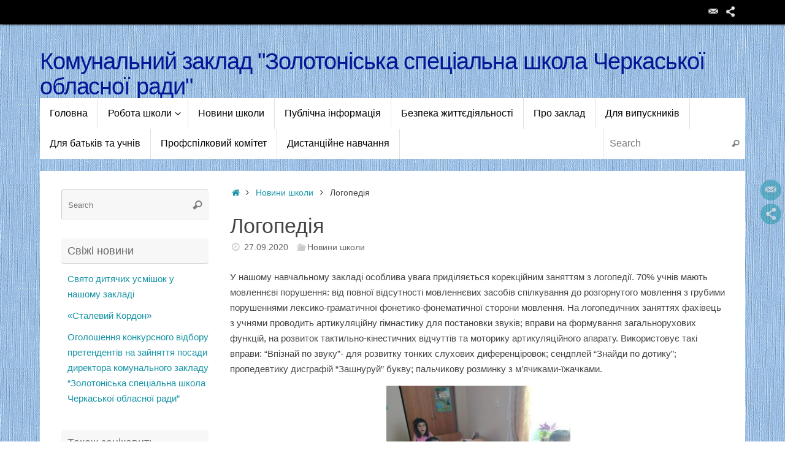

--- FILE ---
content_type: text/html; charset=UTF-8
request_url: https://zolointernat.ck.ua/logopediya/
body_size: 13587
content:
<!DOCTYPE html>
<html lang="uk">
<head>

<meta http-equiv="X-UA-Compatible" content="IE=edge,chrome=1" />
<meta name="viewport" content="width=device-width, user-scalable=no, initial-scale=1.0, minimum-scale=1.0, maximum-scale=1.0">
<meta http-equiv="Content-Type" content="text/html; charset=UTF-8" />
<link rel="profile" href="http://gmpg.org/xfn/11" />
<link rel="pingback" href="https://zolointernat.ck.ua/xmlrpc.php" />
		<style type="text/css">
			.rltdpstsplgn-featured-posts {
				width: 100%;
			}
			.rltdpstsplgn-featured-post-block .rltdpstsplgn-featured-posts article {
				width: 960px;
			}
							.rltdpstsplgn-featured-posts {
					background-color: #f3f3f3 !important;
				}
				.rltdpstsplgn-featured-posts article {
					background-color: #f3f3f3 !important;
				}
				.rltdpstsplgn-featured-posts article h3 a {
					color: #777b7e !important;
				}
				.rltdpstsplgn-featured-posts article p {
					color: #777b7e !important;
				}
				.rltdpstsplgn-featured-posts .more-link {
					color: #777b7e !important;
				}
					</style>
	<meta name='robots' content='max-image-preview:large' />

	<!-- This site is optimized with the Yoast SEO plugin v14.0.4 - https://yoast.com/wordpress/plugins/seo/ -->
	<title>Логопедія - Комунальний заклад &quot;Золотоніська спеціальна школа Черкаської обласної ради&quot;</title>
	<meta name="robots" content="index, follow" />
	<meta name="googlebot" content="index, follow, max-snippet:-1, max-image-preview:large, max-video-preview:-1" />
	<meta name="bingbot" content="index, follow, max-snippet:-1, max-image-preview:large, max-video-preview:-1" />
	<link rel="canonical" href="http://zolointernat.ck.ua/logopediya/" />
	<meta property="og:locale" content="uk_UA" />
	<meta property="og:type" content="article" />
	<meta property="og:title" content="Логопедія - Комунальний заклад &quot;Золотоніська спеціальна школа Черкаської обласної ради&quot;" />
	<meta property="og:description" content="У нашому навчальному закладі особлива увага приділяється корекційним заняттям з логопедії. 70% учнів мають мовленнєві порушення: від повної відсутності мовленнєвих засобів спілкування до розгорнутого мовлення з грубими порушеннями лексико-граматичної фонетико-фонематичної сторони мовлення. На логопедичних заняттях фахівець з учнями проводить артикуляційну гімнастику для постановки звуків; вправи на формування загальнорухових функцій, на… Читати далі" />
	<meta property="og:url" content="http://zolointernat.ck.ua/logopediya/" />
	<meta property="og:site_name" content="Комунальний заклад &quot;Золотоніська спеціальна школа Черкаської обласної ради&quot;" />
	<meta property="article:published_time" content="2020-09-27T19:19:30+00:00" />
	<meta property="article:modified_time" content="2020-09-27T19:19:32+00:00" />
	<meta property="og:image" content="http://zolointernat.ck.ua/wp-content/uploads/2020/09/1-300x211.jpg" />
	<meta name="twitter:card" content="summary" />
	<script type="application/ld+json" class="yoast-schema-graph">{"@context":"https://schema.org","@graph":[{"@type":"WebSite","@id":"https://zolointernat.ck.ua/#website","url":"https://zolointernat.ck.ua/","name":"\u041a\u043e\u043c\u0443\u043d\u0430\u043b\u044c\u043d\u0438\u0439 \u0437\u0430\u043a\u043b\u0430\u0434 &quot;\u0417\u043e\u043b\u043e\u0442\u043e\u043d\u0456\u0441\u044c\u043a\u0430 \u0441\u043f\u0435\u0446\u0456\u0430\u043b\u044c\u043d\u0430 \u0448\u043a\u043e\u043b\u0430 \u0427\u0435\u0440\u043a\u0430\u0441\u044c\u043a\u043e\u0457 \u043e\u0431\u043b\u0430\u0441\u043d\u043e\u0457 \u0440\u0430\u0434\u0438&quot;","description":"","potentialAction":[{"@type":"SearchAction","target":"https://zolointernat.ck.ua/?s={search_term_string}","query-input":"required name=search_term_string"}],"inLanguage":"uk"},{"@type":"ImageObject","@id":"http://zolointernat.ck.ua/logopediya/#primaryimage","inLanguage":"uk","url":"http://zolointernat.ck.ua/wp-content/uploads/2020/09/1-300x211.jpg"},{"@type":"WebPage","@id":"http://zolointernat.ck.ua/logopediya/#webpage","url":"http://zolointernat.ck.ua/logopediya/","name":"\u041b\u043e\u0433\u043e\u043f\u0435\u0434\u0456\u044f - \u041a\u043e\u043c\u0443\u043d\u0430\u043b\u044c\u043d\u0438\u0439 \u0437\u0430\u043a\u043b\u0430\u0434 &quot;\u0417\u043e\u043b\u043e\u0442\u043e\u043d\u0456\u0441\u044c\u043a\u0430 \u0441\u043f\u0435\u0446\u0456\u0430\u043b\u044c\u043d\u0430 \u0448\u043a\u043e\u043b\u0430 \u0427\u0435\u0440\u043a\u0430\u0441\u044c\u043a\u043e\u0457 \u043e\u0431\u043b\u0430\u0441\u043d\u043e\u0457 \u0440\u0430\u0434\u0438&quot;","isPartOf":{"@id":"https://zolointernat.ck.ua/#website"},"primaryImageOfPage":{"@id":"http://zolointernat.ck.ua/logopediya/#primaryimage"},"datePublished":"2020-09-27T19:19:30+00:00","dateModified":"2020-09-27T19:19:32+00:00","author":{"@id":"https://zolointernat.ck.ua/#/schema/person/502d2fb9575d9d8c59911bdf22898012"},"inLanguage":"uk","potentialAction":[{"@type":"ReadAction","target":["http://zolointernat.ck.ua/logopediya/"]}]},{"@type":["Person"],"@id":"https://zolointernat.ck.ua/#/schema/person/502d2fb9575d9d8c59911bdf22898012","name":"\u0414\u0438\u0440\u0435\u043a\u0442\u043e\u0440","image":{"@type":"ImageObject","@id":"https://zolointernat.ck.ua/#personlogo","inLanguage":"uk","url":"https://secure.gravatar.com/avatar/c25c4a8554b3a9c5737d2903f7c113a1?s=96&d=mm&r=g","caption":"\u0414\u0438\u0440\u0435\u043a\u0442\u043e\u0440"}}]}</script>
	<!-- / Yoast SEO plugin. -->


<link rel='dns-prefetch' href='//s.w.org' />
<link rel="alternate" type="application/rss+xml" title="Комунальний заклад &quot;Золотоніська спеціальна школа Черкаської обласної ради&quot; &raquo; стрічка" href="https://zolointernat.ck.ua/feed/" />
<link rel="alternate" type="application/rss+xml" title="Комунальний заклад &quot;Золотоніська спеціальна школа Черкаської обласної ради&quot; &raquo; Канал коментарів" href="https://zolointernat.ck.ua/comments/feed/" />
<link rel="alternate" type="application/rss+xml" title="Комунальний заклад &quot;Золотоніська спеціальна школа Черкаської обласної ради&quot; &raquo; Логопедія Канал коментарів" href="https://zolointernat.ck.ua/logopediya/feed/" />
		<!-- This site uses the Google Analytics by MonsterInsights plugin v8.23.1 - Using Analytics tracking - https://www.monsterinsights.com/ -->
		<!-- Note: MonsterInsights is not currently configured on this site. The site owner needs to authenticate with Google Analytics in the MonsterInsights settings panel. -->
					<!-- No tracking code set -->
				<!-- / Google Analytics by MonsterInsights -->
				<script type="text/javascript">
			window._wpemojiSettings = {"baseUrl":"https:\/\/s.w.org\/images\/core\/emoji\/13.0.1\/72x72\/","ext":".png","svgUrl":"https:\/\/s.w.org\/images\/core\/emoji\/13.0.1\/svg\/","svgExt":".svg","source":{"concatemoji":"https:\/\/zolointernat.ck.ua\/wp-includes\/js\/wp-emoji-release.min.js?ver=5.7.14"}};
			!function(e,a,t){var n,r,o,i=a.createElement("canvas"),p=i.getContext&&i.getContext("2d");function s(e,t){var a=String.fromCharCode;p.clearRect(0,0,i.width,i.height),p.fillText(a.apply(this,e),0,0);e=i.toDataURL();return p.clearRect(0,0,i.width,i.height),p.fillText(a.apply(this,t),0,0),e===i.toDataURL()}function c(e){var t=a.createElement("script");t.src=e,t.defer=t.type="text/javascript",a.getElementsByTagName("head")[0].appendChild(t)}for(o=Array("flag","emoji"),t.supports={everything:!0,everythingExceptFlag:!0},r=0;r<o.length;r++)t.supports[o[r]]=function(e){if(!p||!p.fillText)return!1;switch(p.textBaseline="top",p.font="600 32px Arial",e){case"flag":return s([127987,65039,8205,9895,65039],[127987,65039,8203,9895,65039])?!1:!s([55356,56826,55356,56819],[55356,56826,8203,55356,56819])&&!s([55356,57332,56128,56423,56128,56418,56128,56421,56128,56430,56128,56423,56128,56447],[55356,57332,8203,56128,56423,8203,56128,56418,8203,56128,56421,8203,56128,56430,8203,56128,56423,8203,56128,56447]);case"emoji":return!s([55357,56424,8205,55356,57212],[55357,56424,8203,55356,57212])}return!1}(o[r]),t.supports.everything=t.supports.everything&&t.supports[o[r]],"flag"!==o[r]&&(t.supports.everythingExceptFlag=t.supports.everythingExceptFlag&&t.supports[o[r]]);t.supports.everythingExceptFlag=t.supports.everythingExceptFlag&&!t.supports.flag,t.DOMReady=!1,t.readyCallback=function(){t.DOMReady=!0},t.supports.everything||(n=function(){t.readyCallback()},a.addEventListener?(a.addEventListener("DOMContentLoaded",n,!1),e.addEventListener("load",n,!1)):(e.attachEvent("onload",n),a.attachEvent("onreadystatechange",function(){"complete"===a.readyState&&t.readyCallback()})),(n=t.source||{}).concatemoji?c(n.concatemoji):n.wpemoji&&n.twemoji&&(c(n.twemoji),c(n.wpemoji)))}(window,document,window._wpemojiSettings);
		</script>
		<style type="text/css">
img.wp-smiley,
img.emoji {
	display: inline !important;
	border: none !important;
	box-shadow: none !important;
	height: 1em !important;
	width: 1em !important;
	margin: 0 .07em !important;
	vertical-align: -0.1em !important;
	background: none !important;
	padding: 0 !important;
}
</style>
	<link rel='stylesheet' id='wp-block-library-css'  href='https://zolointernat.ck.ua/wp-includes/css/dist/block-library/style.min.css?ver=5.7.14' type='text/css' media='all' />
<link rel='stylesheet' id='page-list-style-css'  href='https://zolointernat.ck.ua/wp-content/plugins/page-list/css/page-list.css?ver=5.6' type='text/css' media='all' />
<link rel='stylesheet' id='rltdpstsplgn_stylesheet-css'  href='https://zolointernat.ck.ua/wp-content/plugins/relevant/css/style.css?ver=5.7.14' type='text/css' media='all' />
<link rel='stylesheet' id='tempera-fonts-css'  href='https://zolointernat.ck.ua/wp-content/themes/tempera/fonts/fontfaces.css?ver=1.6.1.2' type='text/css' media='all' />
<link rel='stylesheet' id='tempera-style-css'  href='https://zolointernat.ck.ua/wp-content/themes/tempera-sam/style.css?ver=1.6.1.2' type='text/css' media='all' />
<script type='text/javascript' src='https://zolointernat.ck.ua/wp-includes/js/jquery/jquery.min.js?ver=3.5.1' id='jquery-core-js'></script>
<script type='text/javascript' src='https://zolointernat.ck.ua/wp-includes/js/jquery/jquery-migrate.min.js?ver=3.3.2' id='jquery-migrate-js'></script>
<link rel="https://api.w.org/" href="https://zolointernat.ck.ua/wp-json/" /><link rel="alternate" type="application/json" href="https://zolointernat.ck.ua/wp-json/wp/v2/posts/1977" /><link rel="EditURI" type="application/rsd+xml" title="RSD" href="https://zolointernat.ck.ua/xmlrpc.php?rsd" />
<link rel="wlwmanifest" type="application/wlwmanifest+xml" href="https://zolointernat.ck.ua/wp-includes/wlwmanifest.xml" /> 
<meta name="generator" content="WordPress 5.7.14" />
<link rel='shortlink' href='https://zolointernat.ck.ua/?p=1977' />
<link rel="alternate" type="application/json+oembed" href="https://zolointernat.ck.ua/wp-json/oembed/1.0/embed?url=https%3A%2F%2Fzolointernat.ck.ua%2Flogopediya%2F" />
<link rel="alternate" type="text/xml+oembed" href="https://zolointernat.ck.ua/wp-json/oembed/1.0/embed?url=https%3A%2F%2Fzolointernat.ck.ua%2Flogopediya%2F&#038;format=xml" />
			<style type="text/css">
				.gllr_image_row {
					clear: both;
				}
			</style>
			<style type="text/css" id="custom-background-css">
body.custom-background { background-color: #ffffff; background-image: url("https://zolointernat.ck.ua/wp-content/uploads/2015/09/76g.jpg"); background-position: left top; background-size: auto; background-repeat: repeat; background-attachment: scroll; }
</style>
	<style type="text/css"> #header, #main, #topbar-inner { max-width: 1150px; } #container.one-column { } #container.two-columns-right #secondary { width:250px; float:right; } #container.two-columns-right #content { width:calc(100% - 280px); float:left; } #container.two-columns-left #primary { width:250px; float:left; } #container.two-columns-left #content { width:calc(100% - 280px); float:right; } #container.three-columns-right .sidey { width:125px; float:left; } #container.three-columns-right #primary { margin-left:15px; margin-right:15px; } #container.three-columns-right #content { width: calc(100% - 280px); float:left;} #container.three-columns-left .sidey { width:125px; float:left; } #container.three-columns-left #secondary {margin-left:15px; margin-right:15px; } #container.three-columns-left #content { width: calc(100% - 280px); float:right; } #container.three-columns-sided .sidey { width:125px; float:left; } #container.three-columns-sided #secondary { float:right; } #container.three-columns-sided #content { width: calc(100% - 310px); float:right; margin: 0 155px 0 -1150px; } body { font-family: "Helvetica Neue", Arial, Helvetica, sans-serif; } #content h1.entry-title a, #content h2.entry-title a, #content h1.entry-title , #content h2.entry-title { font-family: "Trebuchet MS", Arial, Helvetica, sans-serif; } .widget-title, .widget-title a { font-family: inherit; } .entry-content h1, .entry-content h2, .entry-content h3, .entry-content h4, .entry-content h5, .entry-content h6, #comments #reply-title, .nivo-caption h2, #front-text1 h2, #front-text2 h2, .column-header-image, .column-header-noimage { font-family: inherit; } #site-title span a { font-family: "Trebuchet MS", Arial, Helvetica, sans-serif; } #access ul li a, #access ul li a span { font-family: inherit; } body { color: #444444; background-color: #171717 } a { color: #1693A5; } a:hover,.entry-meta span a:hover, .comments-link a:hover { color: #D6341D; } #header { background-color: ; } #site-title span a { color:#031897; } #site-description { color:#ffffff; } .socials a { background-color: #1693A5; } .socials .socials-hover { background-color: #D6341D; } /* Main menu top level */ #access a, #nav-toggle span, li.menu-main-search .searchform input[type="search"] { color: #000; } li.menu-main-search .searchform input[type="search"] { background-color: #ffffff; border-left-color: #e1e1e1; } #access, #nav-toggle {background-color: #fff; } #access > .menu > ul > li > a > span { border-color: #e1e1e1; -webkit-box-shadow: 1px 0 0 #ffffff; box-shadow: 1px 0 0 #ffffff; } /*.rtl #access > .menu > ul > li > a > span { -webkit-box-shadow: -1px 0 0 #ffffff; box-shadow: -1px 0 0 #ffffff; } */ #access a:hover {background-color: #ffffff; } #access ul li.current_page_item > a, #access ul li.current-menu-item > a, #access ul li.current_page_ancestor > a, #access ul li.current-menu-ancestor > a { background-color: #ffffff; } /* Main menu Submenus */ #access > .menu > ul > li > ul:before {border-bottom-color:#fff;} #access ul ul ul li:first-child:before { border-right-color:#fff;} #access ul ul li { background-color:#fff; border-top-color:#ffffff; border-bottom-color:#f4f4f4} #access ul ul li a{color:#000} #access ul ul li a:hover{background:#ffffff} #access ul ul li.current_page_item > a, #access ul ul li.current-menu-item > a, #access ul ul li.current_page_ancestor > a, #access ul ul li.current-menu-ancestor > a { background-color:#ffffff; } #access ul ul { box-shadow: 3px 3px 0 rgba(22,147,165,0.3); } #topbar { background-color: #000000;border-bottom-color:#282828; box-shadow:3px 0 3px #000000; } .topmenu ul li a, .topmenu .searchsubmit { color: #CCCCCC; } .topmenu ul li a:hover, .topmenu .searchform input[type="search"] { color: #EEEEEE; border-bottom-color: rgba( 22,147,165, 0.5); } #main { background-color: #FFFFFF; } #author-info, #entry-author-info, #content .page-title { border-color: #1693A5; background: #F7F7F7; } #entry-author-info #author-avatar, #author-info #author-avatar { border-color: #EEEEEE; } .sidey .widget-container { color: #333333; background-color: ; } .sidey .widget-title { color: #666666; background-color: #F7F7F7;border-color:#cfcfcf;} .sidey .widget-container a {color:;} .sidey .widget-container a:hover {color:;} .entry-content h1, .entry-content h2, .entry-content h3, .entry-content h4, .entry-content h5, .entry-content h6 { color: #444444; } .sticky .entry-header {border-color:#1693A5 } .entry-title, .entry-title a { color: #444444; } .entry-title a:hover { color: #000000; } #content span.entry-format { color: #000; background-color: #fff; } #footer { color: #AAAAAA; background-color: ; } #footer2 { color: #AAAAAA; background-color: #F7F7F7; } #footer a { color: ; } #footer a:hover { color: ; } #footer2 a, .footermenu ul li:after { color: ; } #footer2 a:hover { color: ; } #footer .widget-container { color: #333333; background-color: ; } #footer .widget-title { color: #666666; background-color: #F7F7F7;border-color:#cfcfcf } a.continue-reading-link, #cryout_ajax_more_trigger { color:#000; background:#fff; border-bottom-color:#1693A5; } a.continue-reading-link:hover { border-bottom-color:#D6341D; } a.continue-reading-link i.crycon-right-dir {color:#1693A5} a.continue-reading-link:hover i.crycon-right-dir {color:#D6341D} .page-link a, .page-link > span > em {border-color:#CCCCCC} .columnmore a {background:#1693A5;color:#F7F7F7} .columnmore a:hover {background:#D6341D;} .button, #respond .form-submit input#submit, input[type="submit"], input[type="reset"] { background-color: #1693A5; } .button:hover, #respond .form-submit input#submit:hover { background-color: #D6341D; } .entry-content tr th, .entry-content thead th { color: #444444; } .entry-content fieldset, #content tr td,#content tr th, #content thead th { border-color: #CCCCCC; } #content tr.even td { background-color: #F7F7F7 !important; } hr { background-color: #CCCCCC; } input[type="text"], input[type="password"], input[type="email"], textarea, select, input[type="color"],input[type="date"],input[type="datetime"],input[type="datetime-local"],input[type="month"],input[type="number"],input[type="range"], input[type="search"],input[type="tel"],input[type="time"],input[type="url"],input[type="week"] { background-color: #F7F7F7; border-color: #CCCCCC #EEEEEE #EEEEEE #CCCCCC; color: #444444; } input[type="submit"], input[type="reset"] { color: #FFFFFF; background-color: #1693A5; } input[type="text"]:hover, input[type="password"]:hover, input[type="email"]:hover, textarea:hover, input[type="color"]:hover, input[type="date"]:hover, input[type="datetime"]:hover, input[type="datetime-local"]:hover, input[type="month"]:hover, input[type="number"]:hover, input[type="range"]:hover, input[type="search"]:hover, input[type="tel"]:hover, input[type="time"]:hover, input[type="url"]:hover, input[type="week"]:hover { background-color: rgba(247,247,247,0.4); } .entry-content pre { border-color: #CCCCCC; border-bottom-color:#1693A5;} .entry-content code { background-color:#F7F7F7;} .entry-content blockquote { border-color: #EEEEEE; } abbr, acronym { border-color: #444444; } .comment-meta a { color: #444444; } #respond .form-allowed-tags { color: #999999; } .entry-meta .crycon-metas:before {color:#CCCCCC;} .entry-meta span a, .comments-link a, .entry-meta {color:#666666;} .entry-meta span a:hover, .comments-link a:hover {color:;} .nav-next a:hover {} .nav-previous a:hover { } .pagination { border-color:#ededed;} .pagination span, .pagination a { background:#F7F7F7; border-left-color:#dddddd; border-right-color:#ffffff; } .pagination a:hover { background: #ffffff; } #searchform input[type="text"] {color:#999999;} .caption-accented .wp-caption { background-color:rgba(22,147,165,0.8); color:#FFFFFF} .tempera-image-one .entry-content img[class*='align'],.tempera-image-one .entry-summary img[class*='align'], .tempera-image-two .entry-content img[class*='align'],.tempera-image-two .entry-summary img[class*='align'] { border-color:#1693A5;} html { font-size:15px; line-height:1.7; } #content p, #content ul, #content ol, #content, #frontpage blockquote { text-align:Default; } #content p, #content ul, #content ol, #content dl, .widget-area, .widget-area a, table, table td { word-spacing:Default; letter-spacing:; } #content h1.entry-title, #content h2.entry-title { font-size:34px ;} .widget-title, .widget-title a { font-size:18px ;} h1 { font-size: 2.526em;} h2 { font-size: 2.202em;} h3 { font-size: 1.878em;} h4 { font-size: 1.554em;} h5 { font-size: 1.23em;} h6 { font-size: 0.906em;} #site-title { font-size:38px ;} #access ul li a, li.menu-main-search .searchform input[type="search"] { font-size:16px ;} .nocomments, .nocomments2 {display:none;} #header-container > div { margin:40px 0 0 0px;} #content p, #content ul, #content ol, #content dd, #content pre, #content hr { margin-bottom: 1.0em; } #toTop {background:#FFFFFF;margin-left:1300px;} #toTop:hover .crycon-back2top:before {color:#D6341D;} #main {margin-top:20px; } #forbottom {margin-left: 30px; margin-right: 30px;} #header-widget-area { width: 33%; } #branding { height:120px; } </style> 
<style type="text/css">/* Tempera Custom CSS */</style>
<link rel='stylesheet' id='tempera-style-mobile'  href='https://zolointernat.ck.ua/wp-content/themes/tempera/styles/style-mobile.css?ver=1.6.1.2' type='text/css' media='all' />	<!--[if lt IE 9]>
	<script>
	document.createElement('header');
	document.createElement('nav');
	document.createElement('section');
	document.createElement('article');
	document.createElement('aside');
	document.createElement('footer');
	</script>
	<![endif]-->
	</head>
<body class="post-template-default single single-post postid-1977 single-format-standard custom-background gllr_ rltdpstsplgn_ tempera-image-one caption-dark tempera-menu-left">


<div id="wrapper" class="hfeed">
<div id="topbar" ><div id="topbar-inner"> <div class="socials" id="sheader">
			<a  target="_blank"  href="mailto:sekretarinternat@ukr.net"
			class="socialicons social-Mail" title="Mail">
				<img alt="Mail" src="https://zolointernat.ck.ua/wp-content/themes/tempera/images/socials/Mail.png" />
			</a>
			<a  target="_blank"  href="#"
			class="socialicons social-ShareThis" title="ShareThis">
				<img alt="ShareThis" src="https://zolointernat.ck.ua/wp-content/themes/tempera/images/socials/ShareThis.png" />
			</a></div> </div></div>
<div class="socials" id="srights">
			<a  target="_blank"  href="mailto:sekretarinternat@ukr.net"
			class="socialicons social-Mail" title="Mail">
				<img alt="Mail" src="https://zolointernat.ck.ua/wp-content/themes/tempera/images/socials/Mail.png" />
			</a>
			<a  target="_blank"  href="#"
			class="socialicons social-ShareThis" title="ShareThis">
				<img alt="ShareThis" src="https://zolointernat.ck.ua/wp-content/themes/tempera/images/socials/ShareThis.png" />
			</a></div>
<div id="header-full">
	<header id="header">
		<div id="masthead">
			<div id="branding" role="banner" >
					<div id="header-container">
	<div><div id="site-title"><span> <a href="https://zolointernat.ck.ua/" title="Комунальний заклад &quot;Золотоніська спеціальна школа Черкаської обласної ради&quot;" rel="home">Комунальний заклад &quot;Золотоніська спеціальна школа Черкаської обласної ради&quot;</a> </span></div><div id="site-description" ></div></div></div>								<div style="clear:both;"></div>
			</div><!-- #branding -->
			<a id="nav-toggle"><span>&nbsp;</span></a>
			<nav id="access" role="navigation">
					<div class="skip-link screen-reader-text"><a href="#content" title="Skip to content">
		Skip to content	</a></div>
	<div class="menu"><ul id="prime_nav" class="menu"><li id="menu-item-3241" class="menu-item menu-item-type-custom menu-item-object-custom menu-item-home menu-item-3241"><a href="http://zolointernat.ck.ua/"><span>Головна</span></a></li>
<li id="menu-item-23" class="menu-item menu-item-type-post_type menu-item-object-page menu-item-has-children menu-item-23"><a href="https://zolointernat.ck.ua/robota-shkoli/"><span>Робота школи</span></a>
<ul class="sub-menu">
	<li id="menu-item-24" class="menu-item menu-item-type-post_type menu-item-object-page menu-item-has-children menu-item-24"><a href="https://zolointernat.ck.ua/robota-shkoli/navchalno-vikhovna-robota/"><span>Освітній процес</span></a>
	<ul class="sub-menu">
		<li id="menu-item-115" class="menu-item menu-item-type-post_type menu-item-object-page menu-item-115"><a href="https://zolointernat.ck.ua/robota-shkoli/navchalno-vikhovna-robota/vidkriti-uroki/"><span>Навчальний процес</span></a></li>
		<li id="menu-item-214" class="menu-item menu-item-type-post_type menu-item-object-page menu-item-214"><a href="https://zolointernat.ck.ua/robota-shkoli/navchalno-vikhovna-robota/fizichne-vikhovannya/"><span>Виховна робота</span></a></li>
	</ul>
</li>
	<li id="menu-item-25" class="menu-item menu-item-type-post_type menu-item-object-page menu-item-has-children menu-item-25"><a href="https://zolointernat.ck.ua/robota-shkoli/metodichna-robota/"><span>Методична робота</span></a>
	<ul class="sub-menu">
		<li id="menu-item-103" class="menu-item menu-item-type-post_type menu-item-object-page menu-item-103"><a href="https://zolointernat.ck.ua/robota-shkoli/metodichna-robota/mo-vchiteliv-pochatkovikh-klasiv/"><span>Методична спільнота учителів початкових класів та логопеда</span></a></li>
		<li id="menu-item-3084" class="menu-item menu-item-type-post_type menu-item-object-page menu-item-3084"><a href="https://zolointernat.ck.ua/robota-shkoli/metodichna-robota/mo-vchiteliv-prirodnicho-matematichnog/"><span>Методична спільнота вчителів-предметників</span></a></li>
		<li id="menu-item-104" class="menu-item menu-item-type-post_type menu-item-object-page menu-item-104"><a href="https://zolointernat.ck.ua/robota-shkoli/metodichna-robota/mo-vikhovateliv/"><span>Методична спільнота вихователів</span></a></li>
		<li id="menu-item-102" class="menu-item menu-item-type-post_type menu-item-object-page menu-item-102"><a href="https://zolointernat.ck.ua/robota-shkoli/metodichna-robota/mo-vchiteliv-ukrainskoi-movi-i-litera/"><span>Методична спільнота класних керівників</span></a></li>
	</ul>
</li>
	<li id="menu-item-26" class="menu-item menu-item-type-post_type menu-item-object-page menu-item-has-children menu-item-26"><a href="https://zolointernat.ck.ua/robota-shkoli/korekciyna-robota/"><span>Корекційна робота</span></a>
	<ul class="sub-menu">
		<li id="menu-item-127" class="menu-item menu-item-type-post_type menu-item-object-page menu-item-has-children menu-item-127"><a href="https://zolointernat.ck.ua/robota-shkoli/korekciyna-robota/socialno-psikhologichna-sluzhba/"><span>Психологічна служба</span></a>
		<ul class="sub-menu">
			<li id="menu-item-3240" class="menu-item menu-item-type-post_type menu-item-object-page menu-item-3240"><a href="https://zolointernat.ck.ua/buling/"><span>Булінг</span></a></li>
		</ul>
</li>
		<li id="menu-item-62" class="menu-item menu-item-type-post_type menu-item-object-page menu-item-62"><a href="https://zolointernat.ck.ua/robota-shkoli/korekciyna-robota/logoped/"><span>Логопед</span></a></li>
		<li id="menu-item-200" class="menu-item menu-item-type-post_type menu-item-object-page menu-item-200"><a href="https://zolointernat.ck.ua/robota-shkoli/korekciyna-robota/shkilna-pmpk/"><span>Шкільна ППК</span></a></li>
	</ul>
</li>
</ul>
</li>
<li id="menu-item-19" class="menu-item menu-item-type-taxonomy menu-item-object-category current-post-ancestor current-menu-parent current-post-parent menu-item-19"><a href="https://zolointernat.ck.ua/category/novini-shkoli/"><span>Новини школи</span></a></li>
<li id="menu-item-1105" class="menu-item menu-item-type-post_type menu-item-object-page menu-item-1105"><a href="https://zolointernat.ck.ua/publichna-informaciya/"><span>Публічна інформація</span></a></li>
<li id="menu-item-1274" class="menu-item menu-item-type-taxonomy menu-item-object-category menu-item-1274"><a href="https://zolointernat.ck.ua/category/%d0%b1%d0%b5%d0%b7-%d1%80%d1%83%d0%b1%d1%80%d0%b8%d0%ba%d0%b8/bezpeka-zhittiediyalnosti/"><span>Безпека життєдіяльності</span></a></li>
<li id="menu-item-147" class="menu-item menu-item-type-post_type menu-item-object-page menu-item-147"><a href="https://zolointernat.ck.ua/pro-shkolu-internat/"><span>Про заклад</span></a></li>
<li id="menu-item-3078" class="menu-item menu-item-type-post_type menu-item-object-page menu-item-3078"><a href="https://zolointernat.ck.ua/dlya-vipusknikiv/"><span>Для випускників</span></a></li>
<li id="menu-item-3079" class="menu-item menu-item-type-post_type menu-item-object-page menu-item-3079"><a href="https://zolointernat.ck.ua/dlya-batkiv-ta-uchniv/"><span>Для батьків та учнів</span></a></li>
<li id="menu-item-3080" class="menu-item menu-item-type-post_type menu-item-object-page menu-item-3080"><a href="https://zolointernat.ck.ua/profspilkoviy-komitet/"><span>Профспілковий комітет</span></a></li>
<li id="menu-item-3371" class="menu-item menu-item-type-post_type menu-item-object-page menu-item-3371"><a href="https://zolointernat.ck.ua/distanciyne-navchannya/"><span>Дистанційне навчання</span></a></li>
<li class='menu-main-search'> 
<form role="search" method="get" class="searchform" action="https://zolointernat.ck.ua/">
	<label>
		<span class="screen-reader-text">Search for:</span>
		<input type="search" class="s" placeholder="Search" value="" name="s" />
	</label>
	<button type="submit" class="searchsubmit"><span class="screen-reader-text">Search</span><i class="crycon-search"></i></button>
</form>
 </li></ul></div>			</nav><!-- #access -->
		</div><!-- #masthead -->
	</header><!-- #header -->
</div><!-- #header-full -->

<div style="clear:both;height:0;"> </div>

<div id="main" class="main">
		<div id="toTop"><i class="crycon-back2top"></i> </div>	<div  id="forbottom" >
		
		<div style="clear:both;"> </div>

		
		<section id="container" class="two-columns-left">
			<div id="content" role="main">
			<div class="breadcrumbs"><a href="https://zolointernat.ck.ua"><i class="crycon-homebread"></i><span class="screen-reader-text">Home</span></a><i class="crycon-angle-right"></i> <a href="https://zolointernat.ck.ua/category/novini-shkoli/">Новини школи</a> <i class="crycon-angle-right"></i> <span class="current">Логопедія</span></div>

				<div id="post-1977" class="post-1977 post type-post status-publish format-standard hentry category-novini-shkoli">
					<h1 class="entry-title">Логопедія</h1>
										<div class="entry-meta">
						<span><i class="crycon-time crycon-metas" title="Date"></i>
				<time class="onDate date published" datetime="2020-09-27T22:19:30+03:00">
					<a href="https://zolointernat.ck.ua/logopediya/" rel="bookmark">27.09.2020</a>
				</time>
			   </span><time class="updated"  datetime="2020-09-27T22:19:32+03:00">27.09.2020</time><span class="bl_categ"><i class="crycon-folder-open crycon-metas" title="Categories"></i><a href="https://zolointernat.ck.ua/category/novini-shkoli/" rel="tag">Новини школи</a></span> 					</div><!-- .entry-meta -->

					<div class="entry-content">
						
<p>У нашому навчальному закладі особлива увага приділяється корекційним заняттям з логопедії. 70% учнів мають мовленнєві порушення: від повної відсутності мовленнєвих засобів спілкування до розгорнутого мовлення з грубими порушеннями лексико-граматичної фонетико-фонематичної сторони мовлення. На логопедичних заняттях фахівець з учнями проводить артикуляційну гімнастику для постановки звуків; вправи на формування загальнорухових функцій, на розвиток тактильно-кінестичних відчуттів та моторику артикуляційного апарату. Використовує такі вправи: &#8220;Впізнай по звуку&#8221;- для розвитку тонких слухових диференціровок; сендплей &#8220;Знайди по дотику&#8221;; пропедевтику дисграфій &#8220;Зашнуруй&#8221; букву; пальчикову розминку з м&#8217;ячиками-їжачками.</p>
<p><a href="http://zolointernat.ck.ua/wp-content/uploads/2020/09/1.jpg"><img loading="lazy" class="aligncenter size-medium wp-image-1978" src="http://zolointernat.ck.ua/wp-content/uploads/2020/09/1-300x211.jpg" alt="" width="300" height="211" srcset="https://zolointernat.ck.ua/wp-content/uploads/2020/09/1-300x211.jpg 300w, https://zolointernat.ck.ua/wp-content/uploads/2020/09/1-150x105.jpg 150w, https://zolointernat.ck.ua/wp-content/uploads/2020/09/1.jpg 596w" sizes="(max-width: 300px) 100vw, 300px" /></a> <a href="http://zolointernat.ck.ua/wp-content/uploads/2020/09/2-1.jpg"><img loading="lazy" class="aligncenter size-medium wp-image-1979" src="http://zolointernat.ck.ua/wp-content/uploads/2020/09/2-1-225x300.jpg" alt="" width="225" height="300" srcset="https://zolointernat.ck.ua/wp-content/uploads/2020/09/2-1-225x300.jpg 225w, https://zolointernat.ck.ua/wp-content/uploads/2020/09/2-1-112x150.jpg 112w, https://zolointernat.ck.ua/wp-content/uploads/2020/09/2-1.jpg 452w" sizes="(max-width: 225px) 100vw, 225px" /></a> <a href="http://zolointernat.ck.ua/wp-content/uploads/2020/09/3-1.jpg"><img loading="lazy" class="aligncenter size-medium wp-image-1980" src="http://zolointernat.ck.ua/wp-content/uploads/2020/09/3-1-300x226.jpg" alt="" width="300" height="226" srcset="https://zolointernat.ck.ua/wp-content/uploads/2020/09/3-1-300x226.jpg 300w, https://zolointernat.ck.ua/wp-content/uploads/2020/09/3-1-150x113.jpg 150w, https://zolointernat.ck.ua/wp-content/uploads/2020/09/3-1-160x120.jpg 160w, https://zolointernat.ck.ua/wp-content/uploads/2020/09/3-1.jpg 601w" sizes="(max-width: 300px) 100vw, 300px" /></a> <a href="http://zolointernat.ck.ua/wp-content/uploads/2020/09/4-1.jpg"><img loading="lazy" class="aligncenter size-medium wp-image-1981" src="http://zolointernat.ck.ua/wp-content/uploads/2020/09/4-1-300x241.jpg" alt="" width="300" height="241" srcset="https://zolointernat.ck.ua/wp-content/uploads/2020/09/4-1-300x241.jpg 300w, https://zolointernat.ck.ua/wp-content/uploads/2020/09/4-1-150x120.jpg 150w, https://zolointernat.ck.ua/wp-content/uploads/2020/09/4-1.jpg 602w" sizes="(max-width: 300px) 100vw, 300px" /></a></p>
<div class="rltdpstsplgn-featured-post-block"></div>											</div><!-- .entry-content -->


					<footer class="entry-meta">
																	</footer><!-- .entry-meta -->
				</div><!-- #post-## -->

				<div id="nav-below" class="navigation">
					<div class="nav-previous"><a href="https://zolointernat.ck.ua/1968-2/" rel="prev"><i class="meta-nav-prev"></i> Увага! Діти</a></div>
					<div class="nav-next"><a href="https://zolointernat.ck.ua/den-mista/" rel="next">День міста <i class="meta-nav-next"></i></a></div>
				</div><!-- #nav-below -->

				 <div id="comments" class=""> 	<div id="respond" class="comment-respond">
		<h3 id="reply-title" class="comment-reply-title">Залишити відповідь <small><a rel="nofollow" id="cancel-comment-reply-link" href="/logopediya/#respond" style="display:none;">Скасувати відповідь</a></small></h3><form action="https://zolointernat.ck.ua/wp-comments-post.php" method="post" id="commentform" class="comment-form"><p class="comment-notes"><span id="email-notes">Ваша e-mail адреса не оприлюднюватиметься.</span> Обов’язкові поля позначені <span class="required">*</span></p><p class="comment-form-comment"><label for="comment">Comment</label><textarea placeholder="Comment" id="comment" name="comment" cols="45" rows="8" aria-required="true"></textarea></p><p class="comment-form-author"><label for="author">Name<span class="required">*</span></label> <input id="author" placeholder="Name" name="author" type="text" value="" size="30" aria-required='true' /></p>
<p class="comment-form-email"><label for="email">Email<span class="required">*</span></label> <input id="email" placeholder="Email" name="email" type="text" value="" size="30" aria-required='true' /></p>
<p class="comment-form-url"><label for="url">Website</label><input id="url" placeholder="Website" name="url" type="text" value="" size="30" /></p>
<p class="form-submit"><input name="submit" type="submit" id="submit" class="submit" value="Опублікувати коментар" /> <input type='hidden' name='comment_post_ID' value='1977' id='comment_post_ID' />
<input type='hidden' name='comment_parent' id='comment_parent' value='0' />
</p></form>	</div><!-- #respond -->
	</div><!-- #comments -->


					<ul class="yoyo">
			<li id="rltdpstsplgnwidget-2" class="widget-container rltdpstsplgnwidget"><div class="rltdpstsplgn-related-post-block"><h4 class="rltdpstsplgn-related-title">Схожі публікації</h4><h4 class="rltdpstsplgn-latest-title">Схожі публікації</h4>					<div class="rltdpstsplgn-related-posts">
													<div class="clear"></div>
									<article class="post type-post format-standard">
			<header class="entry-header">
				<h3 class="rltdpstsplgn_posts_title">				<a href="https://zolointernat.ck.ua/svyato-dityachikh-usmishok-u-nashomu-zaklad/">Свято дитячих усмішок у нашому закладі</a>
				</h3>						<div class="entry-meta">
															<span class="rltdpstsplgn_date entry-date">
									4 місяці назад								</span>
																<span class="rltdpstsplgn-author">автором										<span class="author vcard">
											<a class="url fn n" rel="author" href="https://zolointernat.ck.ua/author/director/">Директор</a>
										</span>
									</span>
																	<span class="rltdpstsplgn-reading-time">
											менше 1 хв читання										</span>
																	<span class="rltdpstsplgn-comments-count">
										Без коментарів									</span>
														</div><!-- .entry-meta -->
								</header>
							<div class="entry-content">
											<a href="https://zolointernat.ck.ua/svyato-dityachikh-usmishok-u-nashomu-zaklad/" title="Свято дитячих усмішок у нашому закладі">
							<img class="attachment-thumbnail wp-post-image" width="80" height="80" src="http://zolointernat.ck.ua/wp-content/plugins/relevant/images/no_preview.jpg"/>						</a>
					<p>В нашому закладі сьогодні знову гамірно. До нас завітала Тетяна<a class="more-link" href="https://zolointernat.ck.ua/svyato-dityachikh-usmishok-u-nashomu-zaklad/">&#8230;</a></p>
<p class="continue-reading-button"> <a class="continue-reading-link" href="https://zolointernat.ck.ua/svyato-dityachikh-usmishok-u-nashomu-zaklad/">Читати далі<i class="crycon-right-dir"></i></a></p>
					<div class="clear"></div>
				</div><!-- .entry-content -->
					</article><!-- .post -->
								<div class="clear"></div>
									<article class="post type-post format-standard">
			<header class="entry-header">
				<h3 class="rltdpstsplgn_posts_title">				<a href="https://zolointernat.ck.ua/staleviy-kordon/">«Сталевий Кордон»</a>
				</h3>						<div class="entry-meta">
															<span class="rltdpstsplgn_date entry-date">
									4 місяці назад								</span>
																<span class="rltdpstsplgn-author">автором										<span class="author vcard">
											<a class="url fn n" rel="author" href="https://zolointernat.ck.ua/author/director/">Директор</a>
										</span>
									</span>
																	<span class="rltdpstsplgn-reading-time">
											менше 1 хв читання										</span>
																	<span class="rltdpstsplgn-comments-count">
										Без коментарів									</span>
														</div><!-- .entry-meta -->
								</header>
							<div class="entry-content">
											<a href="https://zolointernat.ck.ua/staleviy-kordon/" title="«Сталевий Кордон»">
							<img class="attachment-thumbnail wp-post-image" width="80" height="80" src="http://zolointernat.ck.ua/wp-content/plugins/relevant/images/no_preview.jpg"/>						</a>
					<p>В переддень Міжнародного дня Миру до закладу завітали представники благодійного<a class="more-link" href="https://zolointernat.ck.ua/staleviy-kordon/">&#8230;</a></p>
<p class="continue-reading-button"> <a class="continue-reading-link" href="https://zolointernat.ck.ua/staleviy-kordon/">Читати далі<i class="crycon-right-dir"></i></a></p>
					<div class="clear"></div>
				</div><!-- .entry-content -->
					</article><!-- .post -->
								<div class="clear"></div>
									<article class="post type-post format-standard">
			<header class="entry-header">
				<h3 class="rltdpstsplgn_posts_title">				<a href="https://zolointernat.ck.ua/ogoloshennya-konkursnogo-vidboru-pret/">Оголошення конкурсного відбору претендентів на зайняття посади директора комунального закладу &#8220;Золотоніська спеціальна школа Черкаської обласної ради&#8221;</a>
				</h3>						<div class="entry-meta">
															<span class="rltdpstsplgn_date entry-date">
									5 місяців назад								</span>
																<span class="rltdpstsplgn-author">автором										<span class="author vcard">
											<a class="url fn n" rel="author" href="https://zolointernat.ck.ua/author/director/">Директор</a>
										</span>
									</span>
																	<span class="rltdpstsplgn-reading-time">
											менше 1 хв читання										</span>
																	<span class="rltdpstsplgn-comments-count">
										Без коментарів									</span>
														</div><!-- .entry-meta -->
								</header>
							<div class="entry-content">
											<a href="https://zolointernat.ck.ua/ogoloshennya-konkursnogo-vidboru-pret/" title="Оголошення конкурсного відбору претендентів на зайняття посади директора комунального закладу &#8220;Золотоніська спеціальна школа Черкаської обласної ради&#8221;">
							<img class="attachment-thumbnail wp-post-image" width="80" height="80" src="http://zolointernat.ck.ua/wp-content/plugins/relevant/images/no_preview.jpg"/>						</a>
					<p class="continue-reading-button"> <a class="continue-reading-link" href="https://zolointernat.ck.ua/ogoloshennya-konkursnogo-vidboru-pret/">Читати далі<i class="crycon-right-dir"></i></a></p>
					<div class="clear"></div>
				</div><!-- .entry-content -->
					</article><!-- .post -->
								<div class="clear"></div>
									<article class="post type-post format-standard">
			<header class="entry-header">
				<h3 class="rltdpstsplgn_posts_title">				<a href="https://zolointernat.ck.ua/aktivniy-vidpochinok-u-tabori-prodov/">«АКТИВНИЙ ВІДПОЧИНОК У ТАБОРІ ПРОДОВЖУЄТЬСЯ…»</a>
				</h3>						<div class="entry-meta">
															<span class="rltdpstsplgn_date entry-date">
									8 місяців назад								</span>
																<span class="rltdpstsplgn-author">автором										<span class="author vcard">
											<a class="url fn n" rel="author" href="https://zolointernat.ck.ua/author/director/">Директор</a>
										</span>
									</span>
																	<span class="rltdpstsplgn-reading-time">
											менше 1 хв читання										</span>
																	<span class="rltdpstsplgn-comments-count">
										Без коментарів									</span>
														</div><!-- .entry-meta -->
								</header>
							<div class="entry-content">
											<a href="https://zolointernat.ck.ua/aktivniy-vidpochinok-u-tabori-prodov/" title="«АКТИВНИЙ ВІДПОЧИНОК У ТАБОРІ ПРОДОВЖУЄТЬСЯ…»">
							<img class="attachment-thumbnail wp-post-image" width="80" height="80" src="http://zolointernat.ck.ua/wp-content/plugins/relevant/images/no_preview.jpg"/>						</a>
					<p>Чи любите ви козацьку кашу так як любимо її ми?<a class="more-link" href="https://zolointernat.ck.ua/aktivniy-vidpochinok-u-tabori-prodov/">&#8230;</a></p>
<p class="continue-reading-button"> <a class="continue-reading-link" href="https://zolointernat.ck.ua/aktivniy-vidpochinok-u-tabori-prodov/">Читати далі<i class="crycon-right-dir"></i></a></p>
					<div class="clear"></div>
				</div><!-- .entry-content -->
					</article><!-- .post -->
								<div class="clear"></div>
									<article class="post type-post format-standard">
			<header class="entry-header">
				<h3 class="rltdpstsplgn_posts_title">				<a href="https://zolointernat.ck.ua/den-patriota/">«ДЕНЬ ПАТРІОТА»</a>
				</h3>						<div class="entry-meta">
															<span class="rltdpstsplgn_date entry-date">
									8 місяців назад								</span>
																<span class="rltdpstsplgn-author">автором										<span class="author vcard">
											<a class="url fn n" rel="author" href="https://zolointernat.ck.ua/author/director/">Директор</a>
										</span>
									</span>
																	<span class="rltdpstsplgn-reading-time">
											менше 1 хв читання										</span>
																	<span class="rltdpstsplgn-comments-count">
										Без коментарів									</span>
														</div><!-- .entry-meta -->
								</header>
							<div class="entry-content">
											<a href="https://zolointernat.ck.ua/den-patriota/" title="«ДЕНЬ ПАТРІОТА»">
							<img class="attachment-thumbnail wp-post-image" width="80" height="80" src="http://zolointernat.ck.ua/wp-content/plugins/relevant/images/no_preview.jpg"/>						</a>
					<p>🇺🇦 Сьогодні &#8220;ДЕНЬ ПАТРІОТА&#8221; у таборі пройшов активно та весело.<a class="more-link" href="https://zolointernat.ck.ua/den-patriota/">&#8230;</a></p>
<p class="continue-reading-button"> <a class="continue-reading-link" href="https://zolointernat.ck.ua/den-patriota/">Читати далі<i class="crycon-right-dir"></i></a></p>
					<div class="clear"></div>
				</div><!-- .entry-content -->
					</article><!-- .post -->
								<div class="clear"></div>
									<article class="post type-post format-standard">
			<header class="entry-header">
				<h3 class="rltdpstsplgn_posts_title">				<a href="https://zolointernat.ck.ua/pamʼyataiemo/">«ПАМʼЯТАЄМО…»</a>
				</h3>						<div class="entry-meta">
															<span class="rltdpstsplgn_date entry-date">
									8 місяців назад								</span>
																<span class="rltdpstsplgn-author">автором										<span class="author vcard">
											<a class="url fn n" rel="author" href="https://zolointernat.ck.ua/author/director/">Директор</a>
										</span>
									</span>
																	<span class="rltdpstsplgn-reading-time">
											менше 1 хв читання										</span>
																	<span class="rltdpstsplgn-comments-count">
										Без коментарів									</span>
														</div><!-- .entry-meta -->
								</header>
							<div class="entry-content">
											<a href="https://zolointernat.ck.ua/pamʼyataiemo/" title="«ПАМʼЯТАЄМО…»">
							<img class="attachment-thumbnail wp-post-image" width="80" height="80" src="http://zolointernat.ck.ua/wp-content/plugins/relevant/images/no_preview.jpg"/>						</a>
					<p>🕯️ 4 червня – День вшанування пам’яті дітей, які загинули<a class="more-link" href="https://zolointernat.ck.ua/pamʼyataiemo/">&#8230;</a></p>
<p class="continue-reading-button"> <a class="continue-reading-link" href="https://zolointernat.ck.ua/pamʼyataiemo/">Читати далі<i class="crycon-right-dir"></i></a></p>
					<div class="clear"></div>
				</div><!-- .entry-content -->
					</article><!-- .post -->
								<div class="clear"></div>
									<article class="post type-post format-standard">
			<header class="entry-header">
				<h3 class="rltdpstsplgn_posts_title">				<a href="https://zolointernat.ck.ua/ostanniy-dzvonik-cile-zhittya/">&#8220;ОСТАННІЙ ДЗВОНИК та ВИПУСК&#8221;</a>
				</h3>						<div class="entry-meta">
															<span class="rltdpstsplgn_date entry-date">
									8 місяців назад								</span>
																<span class="rltdpstsplgn-author">автором										<span class="author vcard">
											<a class="url fn n" rel="author" href="https://zolointernat.ck.ua/author/director/">Директор</a>
										</span>
									</span>
																	<span class="rltdpstsplgn-reading-time">
											менше 1 хв читання										</span>
																	<span class="rltdpstsplgn-comments-count">
										Без коментарів									</span>
														</div><!-- .entry-meta -->
								</header>
							<div class="entry-content">
											<a href="https://zolointernat.ck.ua/ostanniy-dzvonik-cile-zhittya/" title="&#8220;ОСТАННІЙ ДЗВОНИК та ВИПУСК&#8221;">
							<img class="attachment-thumbnail wp-post-image" width="80" height="80" src="http://zolointernat.ck.ua/wp-content/plugins/relevant/images/no_preview.jpg"/>						</a>
					<p>Останній дзвоник та випускний  Скільки емоцій переповнює, коли чуємо ці<a class="more-link" href="https://zolointernat.ck.ua/ostanniy-dzvonik-cile-zhittya/">&#8230;</a></p>
<p class="continue-reading-button"> <a class="continue-reading-link" href="https://zolointernat.ck.ua/ostanniy-dzvonik-cile-zhittya/">Читати далі<i class="crycon-right-dir"></i></a></p>
					<div class="clear"></div>
				</div><!-- .entry-content -->
					</article><!-- .post -->
								<div class="clear"></div>
									<article class="post type-post format-standard">
			<header class="entry-header">
				<h3 class="rltdpstsplgn_posts_title">				<a href="https://zolointernat.ck.ua/4942-2/"></a>
				</h3>						<div class="entry-meta">
															<span class="rltdpstsplgn_date entry-date">
									8 місяців назад								</span>
																<span class="rltdpstsplgn-author">автором										<span class="author vcard">
											<a class="url fn n" rel="author" href="https://zolointernat.ck.ua/author/director/">Директор</a>
										</span>
									</span>
																	<span class="rltdpstsplgn-reading-time">
											менше 1 хв читання										</span>
																	<span class="rltdpstsplgn-comments-count">
										Без коментарів									</span>
														</div><!-- .entry-meta -->
								</header>
							<div class="entry-content">
											<a href="https://zolointernat.ck.ua/4942-2/" title="">
							<img class="attachment-thumbnail wp-post-image" width="80" height="80" src="http://zolointernat.ck.ua/wp-content/plugins/relevant/images/no_preview.jpg"/>						</a>
					<p class="continue-reading-button"> <a class="continue-reading-link" href="https://zolointernat.ck.ua/4942-2/">Читати далі<i class="crycon-right-dir"></i></a></p>
					<div class="clear"></div>
				</div><!-- .entry-content -->
					</article><!-- .post -->
								<div class="clear"></div>
									<article class="post type-post format-standard">
			<header class="entry-header">
				<h3 class="rltdpstsplgn_posts_title">				<a href="https://zolointernat.ck.ua/tizhden-zdorovʼyazberezhuvalnoi-kom/">«ТИЖДЕНЬ ЗДОРОВʼЯЗБЕРЕЖУВАЛЬНОЇ КОМПЕТЕНТНОСТІ»</a>
				</h3>						<div class="entry-meta">
															<span class="rltdpstsplgn_date entry-date">
									8 місяців назад								</span>
																<span class="rltdpstsplgn-author">автором										<span class="author vcard">
											<a class="url fn n" rel="author" href="https://zolointernat.ck.ua/author/director/">Директор</a>
										</span>
									</span>
																	<span class="rltdpstsplgn-reading-time">
											менше 1 хв читання										</span>
																	<span class="rltdpstsplgn-comments-count">
										Без коментарів									</span>
														</div><!-- .entry-meta -->
								</header>
							<div class="entry-content">
											<a href="https://zolointernat.ck.ua/tizhden-zdorovʼyazberezhuvalnoi-kom/" title="«ТИЖДЕНЬ ЗДОРОВʼЯЗБЕРЕЖУВАЛЬНОЇ КОМПЕТЕНТНОСТІ»">
							<img class="attachment-thumbnail wp-post-image" width="80" height="80" src="http://zolointernat.ck.ua/wp-content/plugins/relevant/images/no_preview.jpg"/>						</a>
					<p>В нашому закладі з 19 по 23.05.2025 проводився Тиждень здоров&#8217;язбережувальної<a class="more-link" href="https://zolointernat.ck.ua/tizhden-zdorovʼyazberezhuvalnoi-kom/">&#8230;</a></p>
<p class="continue-reading-button"> <a class="continue-reading-link" href="https://zolointernat.ck.ua/tizhden-zdorovʼyazberezhuvalnoi-kom/">Читати далі<i class="crycon-right-dir"></i></a></p>
					<div class="clear"></div>
				</div><!-- .entry-content -->
					</article><!-- .post -->
								<div class="clear"></div>
									<article class="post type-post format-standard">
			<header class="entry-header">
				<h3 class="rltdpstsplgn_posts_title">				<a href="https://zolointernat.ck.ua/tizhden-bezpeki-na-dorozi/">«ТИЖДЕНЬ БЕЗПЕКИ НА ДОРОЗІ»</a>
				</h3>						<div class="entry-meta">
															<span class="rltdpstsplgn_date entry-date">
									8 місяців назад								</span>
																<span class="rltdpstsplgn-author">автором										<span class="author vcard">
											<a class="url fn n" rel="author" href="https://zolointernat.ck.ua/author/director/">Директор</a>
										</span>
									</span>
																	<span class="rltdpstsplgn-reading-time">
											менше 1 хв читання										</span>
																	<span class="rltdpstsplgn-comments-count">
										Без коментарів									</span>
														</div><!-- .entry-meta -->
								</header>
							<div class="entry-content">
											<a href="https://zolointernat.ck.ua/tizhden-bezpeki-na-dorozi/" title="«ТИЖДЕНЬ БЕЗПЕКИ НА ДОРОЗІ»">
							<img class="attachment-thumbnail wp-post-image" width="80" height="80" src="http://zolointernat.ck.ua/wp-content/plugins/relevant/images/no_preview.jpg"/>						</a>
					<p>🚦З 19-23 травня в нашому закладі проходив Тиждень безпеки на<a class="more-link" href="https://zolointernat.ck.ua/tizhden-bezpeki-na-dorozi/">&#8230;</a></p>
<p class="continue-reading-button"> <a class="continue-reading-link" href="https://zolointernat.ck.ua/tizhden-bezpeki-na-dorozi/">Читати далі<i class="crycon-right-dir"></i></a></p>
					<div class="clear"></div>
				</div><!-- .entry-content -->
					</article><!-- .post -->
						</div><!-- .rltdpstsplgn-related-posts -->
				</div></li>		</ul>
				</div><!-- #content -->
			<div id="primary" class="widget-area sidey" role="complementary">
		
			<ul class="xoxo">
								<li id="search-2" class="widget-container widget_search">
<form role="search" method="get" class="searchform" action="https://zolointernat.ck.ua/">
	<label>
		<span class="screen-reader-text">Search for:</span>
		<input type="search" class="s" placeholder="Search" value="" name="s" />
	</label>
	<button type="submit" class="searchsubmit"><span class="screen-reader-text">Search</span><i class="crycon-search"></i></button>
</form>
</li>
		<li id="recent-posts-2" class="widget-container widget_recent_entries">
		<h3 class="widget-title">Свіжі новини</h3>
		<ul>
											<li>
					<a href="https://zolointernat.ck.ua/svyato-dityachikh-usmishok-u-nashomu-zaklad/">Свято дитячих усмішок у нашому закладі</a>
									</li>
											<li>
					<a href="https://zolointernat.ck.ua/staleviy-kordon/">«Сталевий Кордон»</a>
									</li>
											<li>
					<a href="https://zolointernat.ck.ua/ogoloshennya-konkursnogo-vidboru-pret/">Оголошення конкурсного відбору претендентів на зайняття посади директора комунального закладу &#8220;Золотоніська спеціальна школа Черкаської обласної ради&#8221;</a>
									</li>
					</ul>

		</li><li id="text-2" class="widget-container widget_text"><h3 class="widget-title">Також зацікавить</h3>			<div class="textwidget">
<!-- Page-list plugin v.5.6 wordpress.org/plugins/page-list/ -->
<ul class="page-list siblings-page-list ">
<li class="page_item page-item-3366"><a href="https://zolointernat.ck.ua/distanciyne-navchannya/">Дистанційне навчання</a></li>
<li class="page_item page-item-3073"><a href="https://zolointernat.ck.ua/dlya-batkiv-ta-uchniv/">Для батьків та учнів</a></li>
<li class="page_item page-item-3075"><a href="https://zolointernat.ck.ua/dlya-vipusknikiv/">Для випускників</a></li>
<li class="page_item page-item-145"><a href="https://zolointernat.ck.ua/pro-shkolu-internat/">Наша школа &#8211; територія добра і любові</a></li>
<li class="page_item page-item-3069"><a href="https://zolointernat.ck.ua/profspilkoviy-komitet/">Профспілковий комітет</a></li>
<li class="page_item page-item-1103"><a href="https://zolointernat.ck.ua/publichna-informaciya/">Публічна інформація</a></li>
<li class="page_item page-item-715"><a href="https://zolointernat.ck.ua/robota-pedagoga-organizatora/">Робота педагога-організатора</a></li>
<li class="page_item page-item-20 page_item_has_children"><a href="https://zolointernat.ck.ua/robota-shkoli/">Робота школи</a>
<ul class='children'>
	<li class="page_item page-item-4 page_item_has_children"><a href="https://zolointernat.ck.ua/robota-shkoli/korekciyna-robota/">Корекційна робота</a>
	<ul class='children'>
		<li class="page_item page-item-27 page_item_has_children"><a href="https://zolointernat.ck.ua/robota-shkoli/korekciyna-robota/logoped/">Логопед</a>
		<ul class='children'>
			<li class="page_item page-item-29"><a href="https://zolointernat.ck.ua/robota-shkoli/korekciyna-robota/logoped/vikoristannya-innovaciynikh-tekhnologi/">Використання інноваційних технологій в роботі логопеда</a></li>
			<li class="page_item page-item-40"><a href="https://zolointernat.ck.ua/robota-shkoli/korekciyna-robota/logoped/logopedichne-zanyattya/">Логопедичне заняття</a></li>
			<li class="page_item page-item-42"><a href="https://zolointernat.ck.ua/robota-shkoli/korekciyna-robota/logoped/osoblivosti-logopedichnoi-roboti-po-p/">Особливості логопедичної роботи по подоланню дисграфії у спеціальній школі</a></li>
			<li class="page_item page-item-44"><a href="https://zolointernat.ck.ua/robota-shkoli/korekciyna-robota/logoped/osoblivosti-roboti-logopeda-iz-ditm/">Особливості роботи логопеда із дітьми з розумовою відсталістю</a></li>
		</ul>
</li>
		<li class="page_item page-item-124 page_item_has_children"><a href="https://zolointernat.ck.ua/robota-shkoli/korekciyna-robota/socialno-psikhologichna-sluzhba/">Психологічна служба</a>
		<ul class='children'>
			<li class="page_item page-item-116"><a href="https://zolointernat.ck.ua/robota-shkoli/korekciyna-robota/socialno-psikhologichna-sluzhba/sps-na-varti-rozvitku-uspishnoi-osobis/">ПС на варті розвитку успішної особистості</a></li>
			<li class="page_item page-item-128"><a href="https://zolointernat.ck.ua/robota-shkoli/korekciyna-robota/socialno-psikhologichna-sluzhba/psikholog-shkoli-internatu/">Психолог школи</a></li>
		</ul>
</li>
		<li class="page_item page-item-193 page_item_has_children"><a href="https://zolointernat.ck.ua/robota-shkoli/korekciyna-robota/shkilna-pmpk/">Шкільна ППК</a>
		<ul class='children'>
			<li class="page_item page-item-201"><a href="https://zolointernat.ck.ua/robota-shkoli/korekciyna-robota/shkilna-pmpk/metodichni-rekomendacii-dlya-planuvan/">Методичні рекомендації для планування навчальної роботи з розумово відсталими учнями</a></li>
			<li class="page_item page-item-195"><a href="https://zolointernat.ck.ua/robota-shkoli/korekciyna-robota/shkilna-pmpk/robota-shkilnoi-psikhologo-mediko-ped/">Робота шкільної психолого-медико-педагогічної комісії</a></li>
		</ul>
</li>
	</ul>
</li>
	<li class="page_item page-item-8 page_item_has_children"><a href="https://zolointernat.ck.ua/robota-shkoli/metodichna-robota/">Методична робота</a>
	<ul class='children'>
		<li class="page_item page-item-67"><a href="https://zolointernat.ck.ua/robota-shkoli/metodichna-robota/mo-vikhovateliv/">Методична спільнота вихователів</a></li>
		<li class="page_item page-item-74"><a href="https://zolointernat.ck.ua/robota-shkoli/metodichna-robota/mo-vchiteliv-pochatkovikh-klasiv/">Методична спільнота вчителів початкових класів та логопеда</a></li>
		<li class="page_item page-item-76"><a href="https://zolointernat.ck.ua/robota-shkoli/metodichna-robota/mo-vchiteliv-ukrainskoi-movi-i-litera/">Методична спільнота класних керівників</a></li>
		<li class="page_item page-item-65"><a href="https://zolointernat.ck.ua/robota-shkoli/metodichna-robota/mo-vchiteliv-prirodnicho-matematichnog/">Методична спільнота вчителів-предметників</a></li>
	</ul>
</li>
	<li class="page_item page-item-10 page_item_has_children"><a href="https://zolointernat.ck.ua/robota-shkoli/navchalno-vikhovna-robota/">Освітній процес</a>
	<ul class='children'>
		<li class="page_item page-item-206"><a href="https://zolointernat.ck.ua/robota-shkoli/navchalno-vikhovna-robota/fizichne-vikhovannya/">Виховна робота</a></li>
		<li class="page_item page-item-112"><a href="https://zolointernat.ck.ua/robota-shkoli/navchalno-vikhovna-robota/vidkriti-uroki/">Навчальний процес</a></li>
	</ul>
</li>
</ul>
</li>
<li class="page_item page-item-3229"><a href="https://zolointernat.ck.ua/buling/">Булінг</a></li>

</ul></div>
		</li>			</ul>

			
		</div>

		</section><!-- #container -->

	<div style="clear:both;"></div>
	</div> <!-- #forbottom -->


	<footer id="footer" role="contentinfo">
		<div id="colophon">
		
			
			
		</div><!-- #colophon -->

		<div id="footer2">
		
			<div id="site-copyright">Copyright © 2015 <a href="http://web.mozgovyi.com/">Sergii A. Mozgovyi</a>. All rights reserved</br>
<a href="/wp-login.php">Вхід</a></div><div class="socials" id="sfooter">
			<a  target="_blank"  href="mailto:sekretarinternat@ukr.net"
			class="socialicons social-Mail" title="Mail">
				<img alt="Mail" src="https://zolointernat.ck.ua/wp-content/themes/tempera/images/socials/Mail.png" />
			</a>
			<a  target="_blank"  href="#"
			class="socialicons social-ShareThis" title="ShareThis">
				<img alt="ShareThis" src="https://zolointernat.ck.ua/wp-content/themes/tempera/images/socials/ShareThis.png" />
			</a></div>	<span style="display:block;float:right;text-align:right;padding:0 20px 5px;font-size:.9em;">
	Powered by <a target="_blank" href="http://www.cryoutcreations.eu" title="Tempera Theme by Cryout Creations">Tempera</a> &amp; <a target="_blank" href="http://wordpress.org/"
			title="Semantic Personal Publishing Platform">  WordPress.		</a>
	</span><!-- #site-info -->
				
		</div><!-- #footer2 -->

	</footer><!-- #footer -->

	</div><!-- #main -->
</div><!-- #wrapper -->


<link rel='stylesheet' id='dashicons-css'  href='https://zolointernat.ck.ua/wp-includes/css/dashicons.min.css?ver=5.7.14' type='text/css' media='all' />
<link rel='stylesheet' id='gllr_stylesheet-css'  href='https://zolointernat.ck.ua/wp-content/plugins/gallery-plugin/css/frontend_style.css?ver=4.7.1' type='text/css' media='all' />
<link rel='stylesheet' id='gllr_fancybox_stylesheet-css'  href='https://zolointernat.ck.ua/wp-content/plugins/gallery-plugin/fancybox/jquery.fancybox.min.css?ver=4.7.1' type='text/css' media='all' />
<script type='text/javascript' id='tempera-frontend-js-extra'>
/* <![CDATA[ */
var tempera_settings = {"mobile":"1","fitvids":"1"};
/* ]]> */
</script>
<script type='text/javascript' src='https://zolointernat.ck.ua/wp-content/themes/tempera/js/frontend.js?ver=1.6.1.2' id='tempera-frontend-js'></script>
<script type='text/javascript' src='https://zolointernat.ck.ua/wp-includes/js/comment-reply.min.js?ver=5.7.14' id='comment-reply-js'></script>
<script type='text/javascript' src='https://zolointernat.ck.ua/wp-includes/js/wp-embed.min.js?ver=5.7.14' id='wp-embed-js'></script>
<script type='text/javascript' id='gllr_enable_lightbox_ios-js-after'>
			( function( $ ){
				$( document ).ready( function() {
					$( '#fancybox-overlay' ).css( {
						'width' : $( document ).width()
					} );
				} );
			} )( jQuery );
			
</script>
	<script type="text/javascript">
	var cryout_global_content_width = 900;
	var cryout_toTop_offset = 1150;
			</script> 
</body>
</html>


--- FILE ---
content_type: text/css
request_url: https://zolointernat.ck.ua/wp-content/themes/tempera-sam/style.css?ver=1.6.1.2
body_size: 153
content:
/*
 Theme Name:     Tempera-SAM
 Description:    tempera-SAM description
 Author:         Sergii Mozgovyi
 Author URI:     http: //web.mozgovyi.com/
 Template:       tempera
 Version:        1.0 
 */
 
@import url("../tempera/style.css");

#site-description {
    color: black !important;
    font-size: 17px;
}

.page-list {
    font-size: 18px !important;
}
